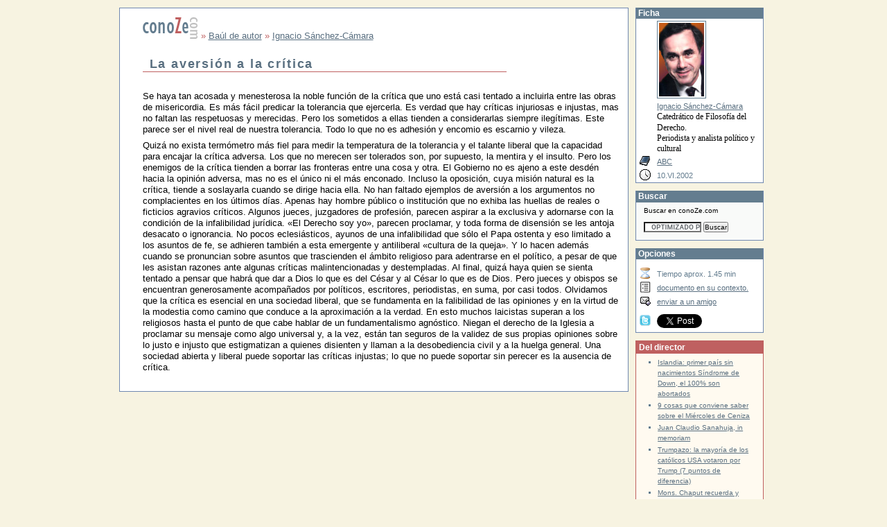

--- FILE ---
content_type: text/html; charset=ISO-8859-1
request_url: http://www.conoze.com/doc.php?doc=1327
body_size: 5683
content:
<!DOCTYPE html PUBLIC "-//W3C//DTD XHTML 1.0 Transitional//EN"
   "http://www.w3.org/TR/xhtml1/DTD/xhtml1-transitional.dtd">
<html xmlns="http://www.w3.org/1999/xhtml" xml:lang="es" lang="es">
  <head>
    <meta http-equiv="content-type"
    			content="text/html; charset=iso-8859-1" />
    <meta name="robots" content="all" />
    <link rel="SHORTCUT ICON" href="conoze.ico" />
    <link rel="icon" href="conoze.ico" />
    <link rel="stylesheet" type="text/css" media="all" href="./shared/estilos/formatos.css" />
    <link rel="stylesheet" type="text/css" media="all" href="./shared/estilos/iStr.css" />
		<link rel="stylesheet" type="text/css" media="all" href="./shared/estilos/doc.css" />
		<link rel="alternate stylesheet" type="text/css"   href="shared/estilos/docS.css" title="letraS" />
    <link rel="alternate stylesheet" type="text/css"   href="shared/estilos/docX.css" title="letraX" />
		<script type="text/javascript" src="./shared/scripts/notas.js">    
    				</script>
		<script type="text/javascript" src="./shared/scripts/styleswitcher.js">
    				</script>
  	<title>conoZe.com | La aversión a la crítica</title>

		 <!-- script para Facebook -->
    <script type="text/javascript">
        (function(d, s, id) {
        var js, fjs = d.getElementsByTagName(s)[0];
        if (d.getElementById(id)) return;
        js = d.createElement(s); js.id = id;
        js.src = "//connect.facebook.net/es_LA/all.js#xfbml=1&appId=159296297431603";
        fjs.parentNode.insertBefore(js, fjs);
        }(document, 'script', 'facebook-jssdk'));
    </script>
		<!-- fin script Facebook -->
<!-- Google tag (gtag.js) -->
<script async src="https://www.googletagmanager.com/gtag/js?id=G-81G6GPB389"></script>
<script>
  window.dataLayer = window.dataLayer || [];
  function gtag(){dataLayer.push(arguments);}
  gtag('js', new Date());

  gtag('config', 'G-81G6GPB389');
</script>
<!-- fin google tag-->		 
		 
  </head>
  <body>
    <!-- inicio contenido -->
    <div id="content" class="clearfix">
      <div id="principal">
			 <div id="articulo">
         <p id="rastro"><a href="/" title="ir al portal" target="_top" ><img src="shared/images/logo_home.gif" alt="conoZe.com" title="conoZe.com"/></a>
 &raquo; 
<a href="index.php?accion=contenido&amp;doc=59" title="ir a Baúl de autor" target="_top" >Baúl de autor</a>
 &raquo; 
<a href="doc.php?doc=786" title="Ignacio Sánchez-Cámara" target="_self" >Ignacio Sánchez-Cámara</a>
</p>
<h1>La aversión a la crítica</h1>
<p>Se haya tan acosada y menesterosa la noble función de la crítica que uno está casi tentado a incluirla entre las obras de misericordia. Es más fácil predicar la tolerancia que ejercerla. Es verdad que hay críticas injuriosas e injustas, mas no faltan las respetuosas y merecidas. Pero los sometidos a ellas tienden a considerarlas siempre ilegítimas. Este parece ser el nivel real de nuestra tolerancia. Todo lo que no es adhesión y encomio es escarnio y vileza.</p>
<p>Quizá no exista termómetro más fiel para medir la temperatura de la tolerancia y el talante liberal que la capacidad para encajar la crítica adversa. Los que no merecen ser tolerados son, por supuesto, la mentira y el insulto. Pero los enemigos de la crítica tienden a borrar las fronteras entre una cosa y otra. El Gobierno no es ajeno a este desdén hacia la opinión adversa, mas no es el único ni el más enconado. Incluso la oposición, cuya misión natural es la crítica, tiende a soslayarla cuando se dirige hacia ella. No han faltado ejemplos de aversión a los argumentos no complacientes en los últimos días. Apenas hay hombre público o institución que no exhiba las huellas de reales o ficticios agravios críticos. Algunos jueces, juzgadores de profesión, parecen aspirar a la exclusiva y adornarse con la condición de la infalibilidad jurídica. &laquo;El Derecho soy yo&raquo;, parecen proclamar, y toda forma de disensión se les antoja desacato o ignorancia. No pocos eclesiásticos, ayunos de una infalibilidad que sólo el Papa ostenta y eso limitado a los asuntos de fe, se adhieren también a esta emergente y antiliberal &laquo;cultura de la queja&raquo;. Y lo hacen además cuando se pronuncian sobre asuntos que trascienden el ámbito religioso para adentrarse en el político, a pesar de que les asistan razones ante algunas críticas malintencionadas y destempladas. Al final, quizá haya quien se sienta tentado a pensar que habrá que dar a Dios lo que es del César y al César lo que es de Dios. Pero jueces y obispos se encuentran generosamente acompañados por políticos, escritores, periodistas, en suma, por casi todos. Olvidamos que la crítica es esencial en una sociedad liberal, que se fundamenta en la falibilidad de las opiniones y en la virtud de la modestia como camino que conduce a la aproximación a la verdad. En esto muchos laicistas superan a los religiosos hasta el punto de que cabe hablar de un fundamentalismo agnóstico. Niegan el derecho de la Iglesia a proclamar su mensaje como algo universal y, a la vez, están tan seguros de la validez de sus propias opiniones sobre lo justo e injusto que estigmatizan a quienes disienten y llaman a la desobediencia civil y a la huelga general. Una sociedad abierta y liberal puede soportar las críticas injustas; lo que no puede soportar sin perecer es la ausencia de crítica.</p>				 </div>
				 
				 
<!--disqus-->		
<!--div id="disqus_thread"></div>
<script type="text/javascript">
    /* * * CONFIGURATION VARIABLES: EDIT BEFORE PASTING INTO YOUR WEBPAGE * * */
    var disqus_shortname = 'conoze'; // required: replace example with your forum shortname

    // The following are highly recommended additional parameters. Remove the slashes in front to use.
		var disqus_title = 'conoZe.com | La aversión a la crítica';
    var disqus_identifier = 'conoze_1327';
    var disqus_url = 'http://www.conoze.com/doc.php?doc=1327';
    
    /* * * DON'T EDIT BELOW THIS LINE * * */
    (function() {
        var dsq = document.createElement('script'); dsq.type = 'text/javascript'; dsq.async = true;
        dsq.src = 'http://' + disqus_shortname + '.disqus.com/embed.js';
        (document.getElementsByTagName('head')[0] || document.getElementsByTagName('body')[0]).appendChild(dsq);
    })();
</script-->
<!--disqus-->					 
 
			</div>
   <div id="auxiliar">
          			<div class="nav">
        <h2 class="tit" title="Información acerca del documento.">Ficha</h2>
   			<ul id="ficha" class="referencia">
<li id="quienconfoto">
<img id="foto" alt="Ignacio Sánchez-Cámara" src="shared/images/a/sanchezcamara.jpg" width="65" /><br />
<a  title="otros documentos del autor" href="index.php?accion=autor&amp;autor=Ignacio+S%E1nchez-C%E1mara" target="_top">Ignacio Sánchez-Cámara</a><br />
<span class="profesion">Catedrático de Filosofía del Derecho.<br />Periodista y analista político y cultural</span><br />
</li><li id="donde"><a href="./interfaz/gestion/ira.php?org=9" target="_top" title="ir a ABC, sitio externo">
	ABC</a></li>
<li id="cuando">10.VI.2002</li>
</ul>
			</div>
				
					
		 	<div class="nav">
  			<h2 class="tit">Buscar</h2>
				<p>Buscar en conoZe.com</p>
            <!-- Use of this code assumes agreement with the Google Custom Search Terms of Service. --><!-- The terms of service are available at /coop/docs/cse/tos.html -->
            
            
            <form action="http://www.google.com/cse" id="cse-search-box">
              <div>
                <input type="hidden" name="cx" value="010946244968971373189:7vz25rsegns" />
                <input type="hidden" name="ie" value="UTF-8" />
                <input type="text" name="q" size="12" />
                <input type="submit" name="sa" value="Buscar" />
              </div>
            </form>
            <script type="text/javascript" src="http://www.google.com/coop/cse/brand?form=cse-search-box&lang=es"></script>
			</div>			
			<div class="nav">
        <h2 class="tit" title="Utilidades de navegación del documento.">
          Opciones
        </h2>

        <ul id="herramientas" class="referencia">
         <li id="tLectura" title="tiempo aproximado de lectura">
		Tiempo aprox. 1.45 min</li>
          <li id="irMarco">
            <a href="marco.php?doc=1327" target="_top"
            title="Opción que permite ver el documento en su contexto, y navegar utilizando una estructura jerárquica. Atención: Página con marcos y javascript">
            documento en su contexto.</a>
          </li>
  				<!--li id="comentar">
             <a href="comentariosmarco.php?doc=1327" target="_top" 
              title="ir a los comentarios y dar tu opinión sobre el documento">
              comentar y ver comentarios</a>
           </li-->
          <li id="recomendar">
            <a href="/interfaz/gestion/enviar.php?cod=1327" target="_self"  
            title="recomienda la lectura del documento a un amigo">enviar
            a un amigo</a>
          </li>

								<li id="fb">
  				<div id="fb-root"></div>
				<div class="fb-like" 
		 data-href="http://www.conoze.com/doc.php?doc=1327" 
		 data-width="124px" 
		 data-layout="button_count" 
		 data-action="like" 
		 data-show-faces="false" 
		 data-share="false">
</div>
				</li>
				<li id="tw">
				<a href="http://twitter.com/share?url=http%3A%2F%2Fwww.conoze.com%2Fdoc.php%3Fdoc%3D1327" class="twitter-share-button" data-count="horizontal" data-via="conoZe" data-lang="es">Tweet</a>
	       <script type="text/javascript" src="http://platform.twitter.com/widgets.js"></script>
				</li>
				</ul>
      </div> 
			
			<div class="product">
<h2 class="tit">Del director</h2>
<ul>
<li><a href='http://infocatolica.com/blog/delapsis.php/1703150119-islandia-primer-pais-sin-naci' target='_blank' title='Islandia: primer país sin nacimientos Síndrome de Down, el 100% son abortados'>Islandia: primer país sin nacimientos Síndrome de Down, el 100% son abortados</a></li>
<li><a href='http://infocatolica.com/blog/delapsis.php/1302130124-9-cosas-que-conviene-saber-so' target='_blank' title='9 cosas que conviene saber sobre el Miércoles de Ceniza'>9 cosas que conviene saber sobre el Miércoles de Ceniza</a></li>
<li><a href='http://infocatolica.com/blog/delapsis.php/1612230530-fallece-juan-carlos-sanahuja' target='_blank' title='Juan Claudio Sanahuja, in memoriam'>Juan Claudio Sanahuja, in memoriam</a></li>
<li><a href='http://infocatolica.com/blog/delapsis.php/1611110218-trumpazo-la-mayoria-de-los-ca' target='_blank' title='Trumpazo: la mayoría de los católicos USA votaron por Trump (7 puntos de diferencia)'>Trumpazo: la mayoría de los católicos USA votaron por Trump (7 puntos de diferencia)</a></li>
<li><a href='http://infocatolica.com/blog/delapsis.php/1607081004-mons-chaput-recuerda-y-reiter' target='_blank' title='Mons. Chaput recuerda y reitera en su diócesis la necesidad de vivir la castidad a los divorciados que se acerquen a la Confesión y la Eucaristía'>Mons. Chaput recuerda y reitera en su diócesis la necesidad de vivir la castidad a los divorciados que se acerquen a la Confesión y la Eucaristía</a></li>
<li><a href='http://infocatolica.com/blog/delapsis.php/1607070513-cardenal-sarah-prefecto-del-c' target='_blank' title='Cardenal Sarah, prefecto para el Culto Divino, sugiere celebrar cara a Dios a partir de Adviento'>Cardenal Sarah, prefecto para el Culto Divino, sugiere celebrar cara a Dios a partir de Adviento</a></li>
<li><a href='http://infocatolica.com/blog/delapsis.php/1607040741-medjugorje-administrador-apos' target='_blank' title='Medjugorje: Administrador Apostólico Especial. Por ahora no parece.'>Medjugorje: Administrador Apostólico Especial. Por ahora no parece.</a></li>
<li><a href='http://infocatolica.com/blog/delapsis.php/1607021047-turbas-chavistas-vejan-y-humi' target='_blank' title='Turbas chavistas vejan y humillan a seminaristas menores'>Turbas chavistas vejan y humillan a seminaristas menores</a></li>
</ul>
</div>
			<div class="nav">
               				</div>
			<!--infocatolica-->
				<div class="product">
            <h2 class="tit">Ahora en...</h2>
						<script type="text/javascript" src="http://infocatolica.com/cache/publisher-es.js"></script>
            <script type="text/javascript" src="http://infocatolica.com/cache/portadaExterna.txt"></script>
				</div>
     <!--infocatolica-->	
   </div><!-- end #col3 --> 
</div><!-- end content -->
      <div id="faldon">
          <a  href="index.php?accion=contenido&amp;doc=42"  target="_top"
						 title="Acerca de nosotros">About Us (Quienes somos)</a> |
					<a href="index.php?accion=formulario&amp;tipo=contacto" target="_top">Contacta con nosotros</a> | 
					<a href="index.php?accion=sitemap" accesskey="3" target="_top">Site Map</a> |
          <a href="/shared/config/rss10.xml" target="_top">RSS</a> | 
					<a href="index.php?accion=buscar" accesskey="4" target="_top">Buscar</a> |
					<a href="index.php?accion=contenido&amp;doc=1253"  accesskey="8"
					   title="Política de privacidad" target="_top">Privacidad</a> |
          <a href="index.php?accion=blogs" accesskey="8" 
						 title="Acceso a nuestra selección de blogs" target="_top">Blogs</a> |
          <a href="index.php?accion=contenido&amp;doc=2950"  accesskey="0"
					   title="Referencia a las teclas de acceso rápido" target="_top">Access Keys</a>
						 	<br />				 
				última actualización del documento 
http://www.conoze.com/doc.php?doc=<span id="codigoDocumento">1327</span>
el 2005-03-10 00:22:49		</div>



    <div id="footer">
    			<a href="index.php?accion=contenido&amp;doc=847"  target="_top"
    			 title="información acerca del copyright de conoZe.com">
    			 copyright &copy; 2001-2012 conoZe.com</a>		 
    </div>
    <!--  Google Analytics -->
    <script type="text/javascript">
      var _gaq = _gaq || [];
      _gaq.push(['_setAccount', 'UA-267520-1']);
      _gaq.push(['_trackPageview']);
    
      (function() {
        var ga = document.createElement('script'); ga.type = 'text/javascript'; ga.async = true;
        ga.src = ('https:' == document.location.protocol ? 'https://ssl' : 'http://www') + '.google-analytics.com/ga.js';
        var s = document.getElementsByTagName('script')[0]; s.parentNode.insertBefore(ga, s);
      })();
    </script>
    <!-- Fin  Google Analytics -->		

    <!-- Start of StatCounter Code -->
    <script type="text/javascript">
    var sc_project=6498800; 
    var sc_invisible=1; 
    var sc_security="9671f980"; 
    </script>
    
    <script type="text/javascript"
    src="http://www.statcounter.com/counter/counter_xhtml.js"></script><noscript><div
    class="statcounter"><a title="counter on godaddy"
    class="statcounter"
    href="http://statcounter.com/godaddy_website_tonight/"><img
    class="statcounter"
    src="http://c.statcounter.com/6498800/0/9671f980/1/"
    alt="counter on godaddy" /></a></div></noscript>
    <!-- End of StatCounter Code -->
  </body>
</html>

--- FILE ---
content_type: text/css
request_url: http://www.conoze.com/shared/estilos/doc.css
body_size: 677
content:
body{background:#F7F3E1;}

#content{background:#F7F3E1 !important;}
					
#rastro{color:#BF6060 !important;
				padding:0 0 1em 0!important;
				margin:0!important;}
#auxiliar{font-size:95%;}
.nav ul.referencia {list-style: none;border:0 !important ;margin:0;padding:0;
		 background: #fff !important ;}
.nav ul.referencia li {padding:3px 0 0 25px;font-size:105%;
		 background: transparent url(t.gif) center left no-repeat !important ;}
ul#herramientas{padding-top:2ex;}	 
img#foto{padding:2px;background-color: #FFFFFF;border: 1px solid #647D8F;}
#quienconfoto{background:none !important ;}
.profesion{font:110% "Times New Roman",Times,serif;color:#000;}
#quien{background: transparent url(quien.gif) center left no-repeat !important ;}
#quien2{background: transparent url(quien.gif) center left no-repeat !important ;}
#cuando{background: transparent url(cuando.gif) center left no-repeat !important ;}
#donde{background: transparent url(donde.gif) center left no-repeat !important ;}
#irMarco{background: transparent url(marco.gif) center left no-repeat !important ;}
#comentar{background: transparent url(escribir.gif) center left no-repeat !important ;}
#recomendar{background: transparent url(sendfriend.gif) center left no-repeat !important ;}
#contactar{background: transparent url(sendfriend.gif) center left no-repeat !important ;}
#dimensionar{background: transparent url(dimensionar.gif) center left no-repeat !important ;}
#interaccion{text-align: left;background: none !important ;}
#tLectura{background: transparent url(hourglass.gif) center left no-repeat !important ;}
#compartir{background: transparent url(share.gif) 0px 4px  no-repeat !important ;}
#fb{background: transparent url(fb.gif) 0px 4px  no-repeat !important ;}
#tw{background: transparent url(tw.gif) 0px 4px  no-repeat !important ;}
#S,#N,#X{color: #647D8F !important;font-family:Times,serif;font-weight:bold;cursor:pointer;}
#S{font-size:80%;}
#N{font-size:120%;}
#X{font-size:150%;}
#N{cursor:default;color:black !important;}

/*
.referencia{color:red;font-weight:bold;}
*/

--- FILE ---
content_type: application/javascript
request_url: http://infocatolica.com/cache/publisher-es.js
body_size: 5502
content:
(function (){var g=true,j=null,k=false,n;var o=this;function aa(a,b){a=a.split(".");b=b||o;for(var c;c=a.shift();)if(b[c])b=b[c];else return j;return b}
function q(a){var b=typeof a;if(b=="object")if(a){if(a instanceof Array||!(a instanceof Object)&&Object.prototype.toString.call(a)=="[object Array]"||typeof a.length=="number"&&typeof a.splice!="undefined"&&typeof a.propertyIsEnumerable!="undefined"&&!a.propertyIsEnumerable("splice"))return"array";if(!(a instanceof Object)&&(Object.prototype.toString.call(a)=="[object Function]"||typeof a.call!="undefined"&&typeof a.propertyIsEnumerable!="undefined"&&!a.propertyIsEnumerable("call")))return"function"}else return"null";
else if(b=="function"&&typeof a.call=="undefined")return"object";return b}function ba(a){var b=q(a);return b=="array"||b=="object"&&typeof a.length=="number"}function s(a){return q(a)=="function"}function t(a){a=q(a);return a=="object"||a=="array"||a=="function"}function u(a){if(a.hasOwnProperty&&a.hasOwnProperty(v))return a[v];a[v]||(a[v]=++ca);return a[v]}var v="closure_hashCode_"+Math.floor(Math.random()*2147483648).toString(36),ca=0;
function w(a){var b=q(a);if(b=="object"||b=="array"){if(a.X)return a.X.call(a);b=b=="array"?[]:{};for(var c in a)b[c]=w(a[c]);return b}return a}function x(a,b){function c(){}c.prototype=b.prototype;a.V=b.prototype;a.prototype=new c}function da(a,b,c){if(a.forEach)a.forEach(b,c);else if(Array.forEach)Array.forEach(a,b,c);else for(var d=a.length,e=typeof a=="string"?a.split(""):a,f=0;f<d;f++)f in e&&b.call(c,e[f],f,a)}
function ea(a){if(q(a)=="array")return a.concat();else{for(var b=[],c=0,d=a.length;c<d;c++)b[c]=a[c];return b}}function fa(a){return/^[\s\xa0]*$/.test(a)}function y(a){return a.replace(/^[\s\xa0]+|[\s\xa0]+$/g,"")}var ga=/^[a-zA-Z0-9\-_.!~*'()]*$/;function z(a){a=String(a);if(!ga.test(a))return encodeURIComponent(a);return a}
function A(a,b){if(b)return  a.replace(B,"&amp;").replace(C,"&lt;").replace(ha,"&gt;").replace(ia,"&quot;");else{if(!ja.test(a))return a;if(a.indexOf("&")!=-1)a=a.replace(B,"&amp;");if(a.indexOf("<")!=-1)a=a.replace(C,"&lt;");if(a.indexOf(">")!=-1)a=a.replace(ha,"&gt;");if(a.indexOf('"')!=-1)a=a.replace(ia,"&quot;");return a}}var B=/&/g,C=/</g,ha=/>/g,ia=/\"/g,ja=/[&<>\"]/;function D(a,b){return a.indexOf(b)!=-1}
function ka(a,b){var c=0;a=y(String(a)).split(".");b=y(String(b)).split(".");for(var d=Math.max(a.length,b.length),e=0;c==0&&e<d;e++){var f=a[e]||"",i=b[e]||"",h=new RegExp("(\\d*)(\\D*)","g"),l=new RegExp("(\\d*)(\\D*)","g");do{var m=h.exec(f)||["","",""],r=l.exec(i)||["","",""];if(m[0].length==0&&r[0].length==0)break;c=m[1].length==0?0:parseInt(m[1],10);var p=r[1].length==0?0:parseInt(r[1],10);c=E(c,p)||E(m[2].length==0,r[2].length==0)||E(m[2],r[2])}while(c==0)}return c}
function E(a,b){if(a<b)return-1;else if(a>b)return 1;return 0}(Date.now||function(){return(new Date).getTime()})();"StopIteration"in o||Error("StopIteration");function la(a,b,c){for(var d in a)b.call(c,a[d],d,a)}function F(){}F.prototype.M=k;F.prototype.z=function(){if(!this.M){this.M=g;this.o()}};F.prototype.o=function(){};function G(a,b){F.call(this);this.R=b;this.k=[];this.Y(a)}x(G,F);n=G.prototype;n.C=j;n.D=j;n.w=function(a){this.C=a};n.U=function(a){this.D=a};
n.P=function(){if(this.k.length)return this.k.pop();return this.K()};n.p=function(a){this.k.length<this.R?this.k.push(a):this.L(a)};n.Y=function(a){if(a>this.R)throw Error("[goog.structs.SimplePool] Initial cannot be greater than max");for(var b=0;b<a;b++)this.k.push(this.K())};n.K=function(){return this.C?this.C():{}};n.L=function(a){if(this.D)this.D(a);else if(s(a.z))a.z();else for(var b in a)delete a[b]};n.o=function(){G.V.o.call(this);for(var a=this.k;a.length;)this.L(a.pop());delete this.k};
var H,I,J,ma,K,na,oa,pa,qa,ra;function sa(){return o.navigator?o.navigator.userAgent:j}function L(){return o.navigator}(function(){na=K=ma=J=I=H=k;var a;if(a=sa()){var b=L();H=a.indexOf("Opera")==0;I=!H&&a.indexOf("MSIE")!=-1;ma=(J=!H&&a.indexOf("WebKit")!=-1)&&a.indexOf("Mobile")!=-1;na=(K=!H&&!J&&b.product=="Gecko")&&b.vendor=="Camino"}})();var ta=H,M=I,ua=K,va=J,N=function(){var a=L();return a&&a.platform||""}();
(function(){oa=D(N,"Mac");pa=D(N,"Win");qa=D(N,"Linux");ra=!!L()&&D(L().appVersion||"","X11")})();var wa=function(){var a="",b;if(ta&&o.opera){a=o.opera.version;a=typeof a=="function"?a():a}else{if(ua)b=/rv\:([^\);]+)(\)|;)/;else if(M)b=/MSIE\s+([^\);]+)(\)|;)/;else if(va)b=/WebKit\/(\S+)/;if(b)a=(a=b.exec(sa()))?a[1]:""}return a}();function O(a,b){this.type=a;this.currentTarget=this.target=b}x(O,F);O.prototype.o=function(){delete this.type;delete this.target;delete this.currentTarget};
O.prototype.I=k;O.prototype.ja=g;function P(a,b){a&&this.F(a,b)}x(P,O);n=P.prototype;n.type=j;n.target=j;n.relatedTarget=j;n.offsetX=0;n.offsetY=0;n.clientX=0;n.clientY=0;n.screenX=0;n.screenY=0;n.button=0;n.keyCode=0;n.charCode=0;n.ctrlKey=k;n.altKey=k;n.shiftKey=k;n.metaKey=k;n.N=j;
n.F=function(a,b){this.type=a.type;this.target=a.target||a.srcElement;this.currentTarget=b;this.relatedTarget=a.relatedTarget?a.relatedTarget:this.type=="mouseover"?a.fromElement:this.type=="mouseout"?a.toElement:j;this.offsetX=typeof a.layerX=="number"?a.layerX:a.offsetX;this.offsetY=typeof a.layerY=="number"?a.layerY:a.offsetY;this.clientX=typeof a.clientX=="number"?a.clientX:a.pageX;this.clientY=typeof a.clientY=="number"?a.clientY:a.pageY;this.screenX=a.screenX||0;this.screenY=a.screenY||0;this.button=
a.button;this.keyCode=a.keyCode||0;this.charCode=a.charCode||(this.type=="keypress"?a.keyCode:0);this.ctrlKey=a.ctrlKey;this.altKey=a.altKey;this.shiftKey=a.shiftKey;this.metaKey=a.metaKey;this.N=a;delete this.ja;delete this.I};n.o=function(){P.V.o.call(this);this.N=j};function xa(){}var ya=0;n=xa.prototype;n.G=j;n.A=j;n.S=j;n.src=j;n.type=j;n.capture=j;n.Q=j;n.key=0;n.v=k;n.J=k;
n.F=function(a,b,c,d,e,f){if(s(a))this.G=g;else if(a&&a.handleEvent&&s(a.handleEvent))this.G=k;else throw Error("Invalid listener argument");this.A=a;this.S=b;this.src=c;this.type=d;this.capture=!!e;this.Q=f;this.J=k;this.key=++ya;this.v=k};n.handleEvent=function(a){if(this.G)return this.A.call(this.Q||this.src,a);return this.A.handleEvent.call(this.A,a)};var Q={},R={},S={},T=new G(0,600);T.w(function(){return{h:0,u:0}});T.U(function(a){a.h=0});var U=new G(0,600);U.w(function(){return[]});
U.U(function(a){a.length=0;delete a.r;delete a.H});(new G(0,600)).w(function(){function a(b){return za.call(a.src,a.key,b)}return a});function Aa(){return new xa}var Ba=new G(0,600);Ba.w(Aa);function Ca(){return new P}var Da=function(){var a=j;if(M){a=new G(0,600);a.w(Ca)}return a}(),V={};
function Ea(a){if(!Q[a])return k;var b=Q[a];if(b.v)return k;var c=b.src,d=b.type,e=b.S,f=b.capture;if(c.removeEventListener){if(c==o||!c.la)c.removeEventListener(d,e,f)}else c.detachEvent&&c.detachEvent(Fa(d),e);c=u(c);e=R[d][f][c];if(S[c]){var i=S[c],h;a:if(i.indexOf)h=i.indexOf(b,undefined);else if(Array.indexOf)h=Array.indexOf(i,b,undefined);else{for(h=0;h<i.length;h++)if(h in i&&i[h]===b){h=h;break a}h=-1}h!=-1&&Array.prototype.splice.call(i,h,1).length==1;i.length==0&&delete S[c]}b.v=g;e.H=g;
Ga(d,f,c,e);delete Q[a];return g}function Ga(a,b,c,d){if(!d.r)if(d.H){for(var e=0,f=0;e<d.length;e++)if(d[e].v)Ba.p(d[e]);else{if(e!=f)d[f]=d[e];f++}d.length=f;d.H=k;if(f==0){U.p(d);delete R[a][b][c];R[a][b].h--;if(R[a][b].h==0){T.p(R[a][b]);delete R[a][b];R[a].h--}if(R[a].h==0){T.p(R[a]);delete R[a]}}}}function Fa(a){if(a in V)return V[a];return V[a]="on"+a}
function Ha(a,b,c,d,e){var f=1;b=u(b);if(a[b]){a.u--;a=a[b];if(a.r)a.r++;else a.r=1;try{for(var i=a.length,h=0;h<i;h++){var l=a[h];if(l&&!l.v)f&=W(l,e)!==k}}finally{a.r--;Ga(c,d,b,a)}}return Boolean(f)}function W(a,b){b=a.handleEvent(b);a.J&&Ea(a.key);return b}
function za(a,b){if(!Q[a])return g;a=Q[a];var c=a.type,d=R;if(!(c in d))return g;d=d[c];var e,f;if(M){e=b||aa("window.event");b=g in d;var i=k in d;if(b){if(e.keyCode<0||e.returnValue!=undefined)return g;a:{var h=k;if(e.keyCode==0)try{e.keyCode=-1;break a}catch(l){h=g}if(h||e.returnValue==undefined)e.returnValue=g}}h=Da.P();h.F(e,this);e=g;try{if(b){for(var m=U.P(),r=h.currentTarget;r;r=r.parentNode)m.push(r);f=d[g];f.u=f.h;for(var p=m.length-1;!h.I&&p>=0&&f.u;p--){h.currentTarget=m[p];e&=Ha(f,m[p],
c,g,h)}if(i){f=d[k];f.u=f.h;for(p=0;!h.I&&p<m.length&&f.u;p++){h.currentTarget=m[p];e&=Ha(f,m[p],c,k,h)}}}else e=W(a,h)}finally{if(m){m.length=0;U.p(m)}h.z();Da.p(h)}return e}f=new P(b,this);try{e=W(a,f)}finally{f.z()}return e}function Ia(a){if(a[1]){var b=a[0].indexOf("?");if(b<0)a[1]="?";else if(b==a[0].length-1)a[1]=""}return a.join("")}var Ja=/#|$/;
function Ka(a,b){var c=a.search(Ja),d;a:{d=0;for(var e=b.length;(d=a.indexOf(b,d))>=0&&d<c;){var f=a.charCodeAt(d-1);if(f==38||f==63){f=a.charCodeAt(d+e);if(!f||f==61||f==38||f==35){d=d;break a}}d+=e+1}d=-1}if(d<0)return j;else{e=a.indexOf("&",d);if(e<0||e>c)e=c;d+=b.length+1;a=a.substr(d,e-d);return a=decodeURIComponent(a.replace(/\+/g," "))}}
function La(a,b){la(b,function(c,d){if(d=="style")a.style.cssText=c;else if(d=="class")a.className=c;else if(d=="for")a.htmlFor=c;else if(d in Ma)a.setAttribute(Ma[d],c);else a[d]=c})}var Ma={cellpadding:"cellPadding",cellspacing:"cellSpacing",colspan:"colSpan",rowspan:"rowSpan",valign:"vAlign",height:"height",width:"width",usemap:"useMap",frameborder:"frameBorder",type:"type"};
function Na(a,b){var c=b[0],d=b[1];if(M&&d&&(d.name||d.type)){c=["<",c];d.name&&c.push(' name="',A(d.name),'"');if(d.type){c.push(' type="',A(d.type),'"');d=w(d);delete d.type}c.push(">");c=c.join("")}var e=a.createElement(c);d&&La(e,d);if(b.length>2){function f(i){if(i)e.appendChild(typeof i=="string"?a.createTextNode(i):i)}for(d=2;d<b.length;d++){c=b[d];ba(c)&&!(t(c)&&c.nodeType>0)?da(Oa(c)?ea(c):c,f):f(c)}}return e}function X(){return Na(document,arguments)}va&&ka(wa,"521");
function Oa(a){if(a&&typeof a.length=="number")if(t(a))return typeof a.item=="function"||typeof a.item=="string";else if(s(a))return typeof a.item=="function";return k}var Pa,Qa;(function(){Pa=k;Qa="0";if("ScriptEngine"in o)if(Pa=o.ScriptEngine()=="JScript")Qa=o.ScriptEngineMajorVersion()+"."+o.ScriptEngineMinorVersion()+"."+o.ScriptEngineBuildVersion()})();function Ra(a,b){if(b instanceof Array){for(var c=0;c<b.length;c++)a=a.replace("%"+(c+1),b[c]);return a}else return a.replace("%1",b)}
var Sa=new RegExp("<(/s*(blockquote|body|center|dd|dir|div|dl|dt|form|h1|h2|h3|h4|h5|h6|head|html|hr|isindex|li|menu|noframes|ol|p|table|td|th|tr|title|ul)[^>]*|s*br[^>]*)>","gi"),Ta=/<[^>]*>/gi,Ua=/</g,Va=/>/g;function Wa(a,b){if(!a)return"";if(b)a=a.replace(Sa," ");a=a.replace(Ta,"");return a.replace(Ua,"&lt;").replace(Va,"&gt;")}
function Xa(a,b){if(a.length<=b)return a;var c=a.split(/\s+/);a=[];for(var d=0,e=0;e<c.length&&d<=b;e++){a.push(c[e]);d+=c[e].length+(e?1:0)}a=a.join(" ");if(e!=c.length)a+="...";return a}var Y={};function Ya(a){a in Y||(Y[a]=Ka(window.location.search,a));return Y[a]}function Za(a){if(Ya("hl"))a=Ia([a,"&","hl","=",z("es")]);var b=Ya("gl");if(b)a=Ia([a,"&","gl","=",z(b)]);return a}
var Z={},
$a={
blue:{g:"#fff",f:"#bccceb",n:"#090992",m:"#bccceb",l:"#1010c8",e:"#7a7ee0",j:"#e5ecf9",d:"#898de9"},
green:{g:"#fff",f:"#d8dbbc",n:"#2d8509",m:"#d8dbbc",l:"#58bf2f",e:"#97e07a",j:"#f5fbeb",d:"#adb094"},
slate:{g:"#123",f:"#345",n:"#5e805e",m:"#5e6f80",l:"#abc",e:"#5e6f80",j:"#152939",d:"#abc"},
gray:{g:"#fff",f:"#ccc",n:"#666",m:"#ccc",l:"#999",e:"#ccc",j:"#eee",d:"#aaa"},
khaki:{g:"#f2e9ca",f:"#8e7c6a",n:"#d52",m:"#cba",l:"#543",e:"#ba9",j:"#eae0c6",d:"#987"},
pink:{g:"#fff",f:"#aaa",n:"#d69",m:"#ddd",l:"#e684ad",e:"#ebc",j:"#fcf0f7",d:"#a88"},
black:{g:"#000",f:"#aaa",n:"#ccc",m:"#d8dbbc",l:"#d52",e:"#7a2b0e",j:"#111",d:"#999"}},
ab={margin:0,padding:0,background:"transparent none",border:"none",textAlign:"left",textIndent:"0",textDecoration:"none",fontWeight:"normal"};
function $(a,b){this.B="readerpublishermodule"+this.$();this.i=a;this.T=Z.c;this.W=Z.t;this.ka=Z.s=="true";this.ba=Z.b=="true";if(b){b.innerHTML="";b.id=this.B;this.O(document.getElementById(this.B))}else{document.write('<div id="'+this.B+'" class="reader-publisher-module"></div>');var c=this;window.setTimeout(function(){c.O(document.getElementById(c.B))},0)}}$.prototype.$=function(){"GRC_c"in window||(window.GRC_c=0);return window.GRC_c++};function bb(a){Z=a}
$.prototype.O=function(a){function b(m){return m}var c=this.aa();this.a(c.ia,a);if(this.W){var d=X("h3");this.a(c.ha,d);d.appendChild(document.createTextNode(this.W));a.appendChild(d)}d=X("ul");this.a(c.ga,d);for(var e=0,f;f=this.i.items[e];e++)if(f.alternate){var i=X("li");this.a(c.fa,i);var h=X("a",{href:b(f.alternate.href),title:f.title,"class":"i"});this.a(c.ca,h);var l=Wa(f.title||f.content);fa(l==j?"":String(l))||(l=Xa(l,65));h.appendChild(document.createTextNode(l));i.appendChild(h);if(this.ka&&
!this.ba&&f.origin.title){l=f.origin;f=X("div",{"class":"s"});this.a(c.ea,f);i.appendChild(f);h=l.title;if(h.length>65)h=h.substring(0,65);f.innerHTML=Ra("de <a>%1</a>",h);if(l.htmlUrl){l=X("a",{href:b(l.htmlUrl)});l.innerHTML=h;this.a(c.da,l);f.replaceChild(l,f.getElementsByTagName("a")[0])}}d.appendChild(i)}a.appendChild(d);d=X("div",{"class":"f"});this.a(c.Z,d);if(this.i.id){e=this.i.id.indexOf("feed/")==0;i=this.i.alternate&&this.i.alternate.href;if(!e||i){i=X("a");this.a(c.d,i);i.href=e?this.i.alternate.href:
Za("http://infocatolica.com"+this.i.id);i.appendChild(document.createTextNode("Ir a la portada..."));d.appendChild(i)}}a.appendChild(d)};
$.prototype.aa=function(){if(this.T=="-")return{};var a=$a[this.T];return{ia:{fontFamily:"arial, sans-serif",fontSize:"10pt",MozBorderRadius:"8px",background:a.g,border:"solid 4px "+a.f,margin:"0.5em"},ha:{padding:"0.2em 0",margin:"0 0.5em",MozBorderRadius:"8px 8px 0 0",borderBottom:"solid 1px "+a.m,color:a.n},ga:{padding:"0.2em",margin:"0 0.5em",overflow:"hidden"},fa:{listStyleType:"none",padding:"0.4em 0 0.4em 0"},ca:{color:a.l,borderBottom:"solid 1px "+a.e},ea:{paddingLeft:"0.5em",color:a.e},da:{color:a.e},
Z:{textAlign:"right",borderTop:"solid 1px "+a.f,background:a.j,MozBorderRadius:"0 0 4px 4px",padding:"0.2em 8px",fontSize:"small",whiteSpace:"nowrap"},d:{color:a.d,textDecoration:"underline"}}};$.prototype.a=function(a,b){if(a){for(var c in ab)b.style[c]=ab[c];for(var d in a)b.style[d]=a[d]}};window.GRC_p=bb;window.GRC=$;})();

--- FILE ---
content_type: text/plain
request_url: http://infocatolica.com/cache/portadaExterna.txt
body_size: 670
content:
		GRC_p(
      {c:"-",
			 t:"InfoCat\u00f3lica",
			 s:"false",
			 b:"false"});
			 new GRC(
			        {"id":"/",
							"title":"InfoCat\u00f3lica",
							"continuation":"CIed_5m8spkC",
							"author":"InfoCat\u00f3lica",
							"updated":1768500240,
							"items":[

{"id":"tag:infocatolica.com/54250",
"categories":[],
"title":"Consumo de pornograf\u00eda: Espa\u00f1a entra en el Top10, M\u00e9xico es segundo en el ranking",
"published":1768500240,
"updated":1768500240,
"alternate":{"href":"https://www.infocatolica.com/?t=noticia&cod=54250","type":"text/html"},
"content":"", "author":"","comments":[],"annotations":[],
"origin":{"streamId":"https://www.infocatolica.com/","title":"InfoCat\u00f3lica","htmlUrl":"https://www.infocatolica.com/"}
},
{"id":"tag:infocatolica.com/54251",
"categories":[],
"title":"Julio Salinas denuncia que Madrid y Bar\u00e7a ocultaron los s\u00edmbolos cristianos de sus escudos en la Supercopa de Arabia",
"published":1768500240,
"updated":1768500240,
"alternate":{"href":"https://www.infocatolica.com/?t=noticia&cod=54251","type":"text/html"},
"content":"", "author":"","comments":[],"annotations":[],
"origin":{"streamId":"https://www.infocatolica.com/","title":"InfoCat\u00f3lica","htmlUrl":"https://www.infocatolica.com/"}
},
{"id":"tag:infocatolica.com/54249",
"categories":[],
"title":"L\u0092Avvenire defiende la transexualidad en ni\u00f1os",
"published":1768500240,
"updated":1768500240,
"alternate":{"href":"https://www.infocatolica.com/?t=noticia&cod=54249","type":"text/html"},
"content":"", "author":"","comments":[],"annotations":[],
"origin":{"streamId":"https://www.infocatolica.com/","title":"InfoCat\u00f3lica","htmlUrl":"https://www.infocatolica.com/"}
},
{"id":"tag:infocatolica.com/54247",
"categories":[],
"title":"Trump-Vance: \u00abel gobierno republicano m\u00e1s antivida de la historia\u00bb",
"published":1768500240,
"updated":1768500240,
"alternate":{"href":"https://www.infocatolica.com/?t=noticia&cod=54247","type":"text/html"},
"content":"", "author":"","comments":[],"annotations":[],
"origin":{"streamId":"https://www.infocatolica.com/","title":"InfoCat\u00f3lica","htmlUrl":"https://www.infocatolica.com/"}
},
{"id":"tag:infocatolica.com/54245",
"categories":[],
"title":"Los obispos de Estados Unidos convocan una Vigilia Nacional de Oraci\u00f3n por la Vida en v\u00edsperas de la Marcha por la Vida",
"published":1768500240,
"updated":1768500240,
"alternate":{"href":"https://www.infocatolica.com/?t=noticia&cod=54245","type":"text/html"},
"content":"", "author":"","comments":[],"annotations":[],
"origin":{"streamId":"https://www.infocatolica.com/","title":"InfoCat\u00f3lica","htmlUrl":"https://www.infocatolica.com/"}
},
{"id":"tag:infocatolica.com/54246",
"categories":[],
"title":"Presentan al Papa Le\u00f3n XIV su retrato en mosaico para la Bas\u00edlica de San Pablo Extramuros",
"published":1768500240,
"updated":1768500240,
"alternate":{"href":"https://www.infocatolica.com/?t=noticia&cod=54246","type":"text/html"},
"content":"", "author":"","comments":[],"annotations":[],
"origin":{"streamId":"https://www.infocatolica.com/","title":"InfoCat\u00f3lica","htmlUrl":"https://www.infocatolica.com/"}
},
{"id":"tag:infocatolica.com/54244",
"categories":[],
"title":"El creador de Dilbert, muere a los 68 a\u00f1os tras anunciar su conversi\u00f3n al cristianismo",
"published":1768500240,
"updated":1768500240,
"alternate":{"href":"https://www.infocatolica.com/?t=noticia&cod=54244","type":"text/html"},
"content":"", "author":"","comments":[],"annotations":[],
"origin":{"streamId":"https://www.infocatolica.com/","title":"InfoCat\u00f3lica","htmlUrl":"https://www.infocatolica.com/"}
},
{"id":"tag:infocatolica.com/54243",
"categories":[],
"title":"Joseph Shaw denuncia \'juego de manos\' hist\u00f3rico en el documento de Roche sobre Traditionis Custodes",
"published":1768500240,
"updated":1768500240,
"alternate":{"href":"https://www.infocatolica.com/?t=noticia&cod=54243","type":"text/html"},
"content":"", "author":"","comments":[],"annotations":[],
"origin":{"streamId":"https://www.infocatolica.com/","title":"InfoCat\u00f3lica","htmlUrl":"https://www.infocatolica.com/"}
},
{"id":"tag:infocatolica.com/54240",
"categories":[],
"title":"El feminicidio fetal ya ha llegado a Occidente",
"published":1768500240,
"updated":1768500240,
"alternate":{"href":"https://www.infocatolica.com/?t=noticia&cod=54240","type":"text/html"},
"content":"", "author":"","comments":[],"annotations":[],
"origin":{"streamId":"https://www.infocatolica.com/","title":"InfoCat\u00f3lica","htmlUrl":"https://www.infocatolica.com/"}
},
{"id":"tag:infocatolica.com/54238",
"categories":[],
"title":"\u00abEl bautismo niega a los beb\u00e9s sus derechos humanos\u00bb",
"published":1768500240,
"updated":1768500240,
"alternate":{"href":"https://www.infocatolica.com/?t=noticia&cod=54238","type":"text/html"},
"content":"", "author":"","comments":[],"annotations":[],
"origin":{"streamId":"https://www.infocatolica.com/","title":"InfoCat\u00f3lica","htmlUrl":"https://www.infocatolica.com/"}
},
{"id":"tag:infocatolica.com/54241",
"categories":[],
"title":"Pr\u00f3rroga para Mons. Ar\u00eaas Rifan",
"published":1768500240,
"updated":1768500240,
"alternate":{"href":"https://www.infocatolica.com/?t=noticia&cod=54241","type":"text/html"},
"content":"", "author":"","comments":[],"annotations":[],
"origin":{"streamId":"https://www.infocatolica.com/","title":"InfoCat\u00f3lica","htmlUrl":"https://www.infocatolica.com/"}
},
{"id":"tag:infocatolica.com/54239",
"categories":[],
"title":"Le\u00f3n XIV: \u00abSolo cuando hablamos con Dios podemos tambi\u00e9n hablar de \u00c9l\u00bb",
"published":1768500240,
"updated":1768500240,
"alternate":{"href":"https://www.infocatolica.com/?t=noticia&cod=54239","type":"text/html"},
"content":"", "author":"","comments":[],"annotations":[],
"origin":{"streamId":"https://www.infocatolica.com/","title":"InfoCat\u00f3lica","htmlUrl":"https://www.infocatolica.com/"}
},
		                   ]});
